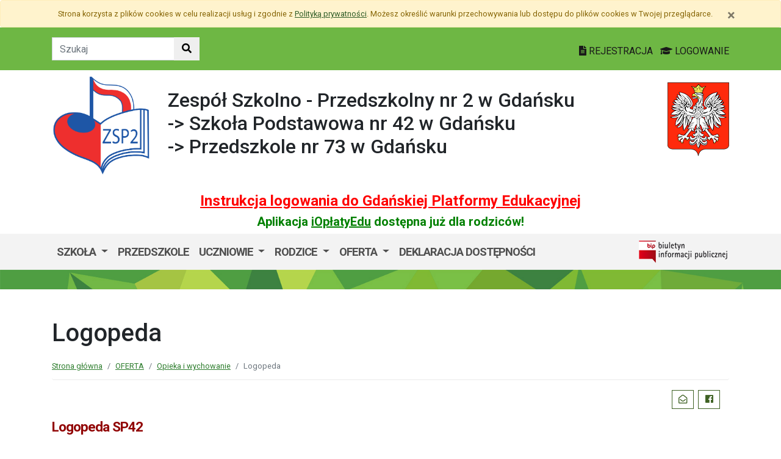

--- FILE ---
content_type: text/html; charset=utf-8
request_url: https://zsp2.edu.gdansk.pl/pl/page/szkola/opieka-i-wychowanie/logopeda
body_size: 26197
content:

<!DOCTYPE html>
<html lang="pl">
<head>
    <meta charset="utf-8">
    <meta http-equiv="X-UA-Compatible" content="IE=edge">
    <meta name="viewport" content="width=device-width, initial-scale=1">
    <link rel="shortcut icon" href="/Content/pub/397/logo_szkoly.png">
    <title>Logopeda - Szkoła Podstawowa nr 42 im. Ignacego Paderewskiego</title>
        <meta name="Robots" content="index, follow" />
    <meta name="revisit-after" content="3 days" />
    <meta name="keywords" content="" />
    <meta name="description" content="" />
    <meta name="page-topic" content="" />
    <link href="/Scripts/bootstrap4/css/bootstrap.min.css" rel="stylesheet" />
    <link href="/Content/css/font-awesome.min.css" rel="stylesheet" />
    <link rel="stylesheet" href="https://use.fontawesome.com/releases/v5.2.0/css/all.css" integrity="sha384-hWVjflwFxL6sNzntih27bfxkr27PmbbK/iSvJ+a4+0owXq79v+lsFkW54bOGbiDQ" crossorigin="anonymous">
    <link href="/Content/css/jquery.magnific-popup.css" rel="stylesheet" />
    <link href="/Content/css/style.css?_=21905317459" rel="stylesheet" />
    <link href="//fonts.googleapis.com/css?family=Roboto:100,100i,300,300i,400,400i,500,500i,700,700i,900,900i&amp;subset=latin-ext" rel="stylesheet">
    <!--[if lt IE 9]>
        
      <script src="https://oss.maxcdn.com/html5shiv/3.7.2/html5shiv.min.js"></script>
      <script src="https://oss.maxcdn.com/respond/1.4.2/respond.min.js"></script>
    <![endif]-->
    
    <meta property="og:title" content="Logopeda" />
    <meta property="og:type" content="website" />
    <meta property="og:url" content="https://zsp2.edu.gdansk.pl/pl/page/szkola/opieka-i-wychowanie/logopeda" />

</head>
<body class="bodylang-pl page-40768 editable ">
    <ul class="sr-only">
        <li><a href="#main-container" class="sr-only sr-only-focusable sr-focus-many" data-sr-group="1">Przejdź do treści</a></li>
        <li><a href="#navContent" class="sr-only sr-only-focusable sr-focus-many" data-sr-group="1">Przejdź do menu</a></li>
        <li><a href="/pl/Site/SiteMap" class="sr-only sr-only-focusable sr-focus-many" data-sr-group="1">Mapa strony</a></li>
    </ul>
    <section id="cookiesInfoContainer" aria-label="Informacja o przechowywaniu plików cookie"></section>

    <h1 class="sr-only">
        Logopeda - Szkoła Podstawowa nr 42 im. Ignacego Paderewskiego
    </h1>


    <header>
        <div class="container-fluid bg-green">
            <div class="container py-3 text-right">
                <nav class="navbar navbar-head p-0">
                        <form class="navbar-form navbar-left" action="/pl/Site/Search" method="get">
                            <div class="input-group">
                                <input type="text" class="form-control" name="str" placeholder="Szukaj" title="Tekst do szukania w witrynie" aria-label="Tekst do szukania w witrynie">
                                <div class="input-group-append">
                                    <button class="btn btn-default" type="submit" title="Szukaj w witrynie" aria-label="Szukaj w witrynie">
                                        <i class="fas fa-search"></i>
                                    </button>
                                </div>
                            </div>
                        </form>
                    <div class="ml-auto mr-auto mr-md-0 pt-2">
                        <a href="https://edu.gdansk.pl/rejestracja.html">
                            <i class="fas fa-file-text"></i>
                            REJESTRACJA
                        </a>

                        <a href="https://aplikacje.edu.gdansk.pl">
                            <i class="fas fa-graduation-cap"></i>
                            LOGOWANIE
                        </a>
                    </div>
                </nav>
            </div>
        </div>

        <div class="container">






    <div class="big-box structure">
        <div class="">
                        <div  class="row structure-row ">
                        <div   id="top-logo"   class="col-lg-2 col-sm-3 col-12 structure-panel">
        

            <div></div>




                        <p><a href="/"><img src="/Content/pub/397/logo_szkoly.png" alt="Logo szkoły" class="img-fluid" style="margin-bottom: 10px; margin-top: 10px;" caption="false"></a></p>

    </div>

                        <div   id="top-name"   class="col-lg-8 col-sm-6 col-12 structure-panel">
        

            <div></div>




                        <h2 style="margin-top: 30px;">Zespół Szkolno - Przedszkolny nr 2 w Gdańsku<br />-> Szkoła Podstawowa nr 42 w Gdańsku<br />-> Przedszkole nr 73 w Gdańsku</h2>

    </div>

                        <div   id="top-emblem"   class="col-lg-2 col-sm-3 col-12 structure-panel">
        

            <div></div>




                        <p style="text-align: right;" class="hidden-xs"><img src="/Content/pub/godlo.png" alt="Godło Polski" class="img-fluid" style="margin-bottom: 10px; margin-top: 20px;" caption="false"></p>

    </div>

        </div>

                        <div  class="row structure-row ">
                        <div  class="col-lg-12 col-sm-12 col-12 structure-panel">
        

            <div></div>




                        <h4 style="text-align: center;"><span style="color: #ff0000;"><strong><a href="https://edu.gdansk.pl/files/logowanie-do-gpe.pdf" target="_blank" rel="noopener noreferrer" style="color: #ff0000;">Instrukcja logowania do Gdańskiej Platformy Edukacyjnej</a></strong></span></h4>
<h5 style="text-align: center;"><span style="color: #008000;"><strong>Aplikacja <a href="https://edu.gdansk.pl/ioplaty.html" target="_blank" rel="noopener noreferrer" style="color: #008000;">iOpłatyEdu</a> dostępna już dla rodziców! </strong></span></h5>

    </div>

        </div>

        </div>
    </div>

        </div>
        <nav id="navbar-top" class="navbar navbar-expand-lg navbar-light bg-light">
            <h2 class="sr-only">Menu główne</h2>
            <div class="container">
                <a class="navbar-brand d-lg-none" href="#">GPE</a>
                <button class="navbar-toggler" type="button" data-toggle="collapse" data-target="#navContent" aria-controls="navbar-top" aria-expanded="false">
                    <span class="navbar-toggler-icon" aria-hidden="true"></span>
                    <span class="sr-only">Pokaż/ukryj menu</span>
                </button>
                <div class="collapse navbar-collapse" id="navContent">
                    <ul class="navbar-nav mr-auto menu-top">
    <li class="nav-item dropdown " role="menuitem">
        <a href="/pl/page/start" class="nav-link dropdown-toggle" data-toggle="dropdown">SZKOŁA <span class="caret"></span></a>
        <ul class="dropdown-menu" role="menu">
    <li class="nav-item ">
        <a href="/pl/page/start/kontakt" 
           class="nav-item nav-link" 
           >
            Kontakt
        </a>
    </li>
    <li class="nav-item ">
        <a href="/pl/page/start/godziny-pracy" 
           class="nav-item nav-link" 
           >
            Godziny pracy
        </a>
    </li>
    <li class="nav-item ">
        <a href="/pl/page/start/historia-szkoly" 
           class="nav-item nav-link" 
           >
            Historia szkoły
        </a>
    </li>
    <li class="nav-item ">
        <a href="/pl/page/start/kadra" 
           class="nav-item nav-link" 
           >
            Kadra
        </a>
    </li>
    <li class="nav-item ">
        <a href="/pl/page/start/dokumenty" 
           class="nav-item nav-link" 
           >
            Dokumenty
        </a>
    </li>
    <li class="nav-item ">
        <a href="/pl/page/start/rodo" 
           class="nav-item nav-link" 
           >
            RODO
        </a>
    </li>



        </ul>
    </li>
    <li class="nav-item ">
        <a href="https://p73.edu.gdansk.pl/pl" 
           class="nav-item nav-link" 
           >
            Przedszkole
        </a>
    </li>
    <li class="nav-item dropdown " role="menuitem">
        <a href="/pl/page/uczniowie-7" class="nav-link dropdown-toggle" data-toggle="dropdown">UCZNIOWIE <span class="caret"></span></a>
        <ul class="dropdown-menu" role="menu">
    <li class="nav-item ">
        <a href="/pl/page/uczniowie-7/samorzad-uczniowski" 
           class="nav-item nav-link" 
           >
            Samorząd uczniowski
        </a>
    </li>
    <li class="nav-item ">
        <a href="/pl/page/uczniowie-7/harmonogram-przerw" 
           class="nav-item nav-link" 
           >
            Harmonogram przerw
        </a>
    </li>
    <li class="nav-item ">
        <a href="/pl/page/uczniowie-7/konkursy" 
           class="nav-item nav-link" 
           >
            Konkursy
        </a>
    </li>
    <li class="nav-item ">
        <a href="/pl/page/uczniowie-7/sukcesy" 
           class="nav-item nav-link" 
           >
            Sukcesy
        </a>
    </li>
    <li class="nav-item ">
        <a href="/pl/page/uczniowie-7/kalendarz-roku-szkolnego" 
           class="nav-item nav-link" 
           >
            Kalendarz roku szkolnego
        </a>
    </li>
    <li class="nav-item ">
        <a href="/pl/page/uczniowie-7/kalendarz-wydarzen" 
           class="nav-item nav-link" 
           >
            Kalendarz wydarzeń
        </a>
    </li>
    <li class="nav-item ">
        <a href="https://zaczarowana.edu.pl/" 
           class="nav-item nav-link" 
           >
            Gazetka szkolna
        </a>
    </li>
    <li class="nav-item ">
        <a href="/pl/page/uczniowie-7/radiowezel" 
           class="nav-item nav-link" 
           >
            Radiowęzeł
        </a>
    </li>
    <li class="nav-item ">
        <a href="https://jezykiobcewzsp2.blogspot.com/" 
           class="nav-item nav-link" 
           >
            Języki obce (angielski i niemiecki)
        </a>
    </li>
    <li class="nav-item ">
        <a href="https://geograficzneprzydasie.blogspot.com/" 
           class="nav-item nav-link" 
           >
            Geografia
        </a>
    </li>
    <li class="nav-item ">
        <a href="https://42sciencecorner.blogspot.com/" 
           class="nav-item nav-link" 
           >
            Przyroda
        </a>
    </li>
    <li class="nav-item ">
        <a href="https://itzsp2.blogspot.com" 
           class="nav-item nav-link" 
           >
            Informatyka
        </a>
    </li>
    <li class="nav-item ">
        <a href="https://cke.gov.pl/egzamin-osmoklasisty/o-egzaminie/" 
           class="nav-item nav-link" 
           >
            Egzamin &#243;smoklasisty
        </a>
    </li>



        </ul>
    </li>
    <li class="nav-item dropdown " role="menuitem">
        <a href="/pl/page/2018-2019" class="nav-link dropdown-toggle" data-toggle="dropdown">RODZICE <span class="caret"></span></a>
        <ul class="dropdown-menu" role="menu">
    <li class="nav-item ">
        <a href="/pl/page/2018-2019/rada-rodzicow-1" 
           class="nav-item nav-link" 
           >
            Rada Rodzic&#243;w
        </a>
    </li>
    <li class="nav-item ">
        <a href="/pl/page/2018-2019/harmonogram-spotkan-z-rodzicami" 
           class="nav-item nav-link" 
           >
            Harmonogram spotkań z Rodzicami
        </a>
    </li>
    <li class="nav-item ">
        <a href="/pl/page/2018-2019/godziny-dostepnosci" 
           class="nav-item nav-link" 
           >
            Godziny dostępności nauczycieli
        </a>
    </li>
    <li class="nav-item ">
        <a href="https://ppp5.edu.gdansk.pl/pl" 
           class="nav-item nav-link" 
           >
            Poradnia Psychologiczno - Pedagogiczna nr 5 w Gdańsku
        </a>
    </li>
    <li class="nav-item ">
        <a href="/pl/page/2018-2019/pomoc-psychologiczna-pedagogiczna-i-logopedyczna" 
           class="nav-item nav-link" 
           >
            Pomoc psychologiczna, pedagogiczna i logopedyczna
        </a>
    </li>
    <li class="nav-item ">
        <a href="/pl/page/2018-2019/rekrutacja" 
           class="nav-item nav-link" 
           >
            Rekrutacja
        </a>
    </li>



        </ul>
    </li>
    <li class="nav-item dropdown " role="menuitem">
        <a href="/pl/page/szkola" class="nav-link dropdown-toggle" data-toggle="dropdown">OFERTA <span class="caret"></span></a>
        <ul class="dropdown-menu" role="menu">
    <li class="nav-item ">
        <a href="/pl/page/szkola/basen" 
           class="nav-item nav-link" 
           >
            Basen
        </a>
    </li>
    <li class="nav-item ">
        <a href="/pl/page/szkola/boisko" 
           class="nav-item nav-link" 
           >
            Zewnętrzny kompleks sportowo-rekreacyjny
        </a>
    </li>
    <li class="nav-item ">
        <a href="/pl/page/szkola/klasy-sportowe" 
           class="nav-item nav-link" 
           >
            Klasy sportowe
        </a>
    </li>
    <li class="nav-item ">
        <a href="/pl/page/szkola/oddzialy-dwujezyczne" 
           class="nav-item nav-link" 
           >
            Oddziały dwujęzyczne
        </a>
    </li>
    <li class="nav-item ">
        <a href="/pl/page/szkola/innowacje" 
           class="nav-item nav-link" 
           >
            Innowacje
        </a>
    </li>
    <li class="nav-item ">
        <a href="/pl/page/szkola/obiady" 
           class="nav-item nav-link" 
           >
            Obiady
        </a>
    </li>
    <li class="nav-item ">
        <a href="http://bibliotekapodkotem.blogspot.com/" 
           class="nav-item nav-link" 
           >
            Biblioteka
        </a>
    </li>
    <li class="nav-item ">
        <a href="/pl/page/szkola/swietlica" 
           class="nav-item nav-link" 
           >
            Świetlica
        </a>
    </li>
    <li class="nav-item ">
        <a href="/pl/page/szkola/erasmus" 
           class="nav-item nav-link" 
           >
            Erasmus+
        </a>
    </li>
    <li class="nav-item ">
        <a href="/pl/page/szkola/fitklasa" 
           class="nav-item nav-link" 
           >
            FitKlasa
        </a>
    </li>
    <li class="nav-item ">
        <a href="/pl/page/szkola/harcerze" 
           class="nav-item nav-link" 
           >
            Harcerze
        </a>
    </li>
    <li class="nav-item ">
        <a href="/pl/page/szkola/laboratorium-przyszlosci" 
           class="nav-item nav-link" 
           >
            Laboratoria przyszłości
        </a>
    </li>
    <li class="nav-item ">
        <a href="/pl/page/szkola/wolontariat" 
           class="nav-item nav-link" 
           >
            Wolontariat
        </a>
    </li>
    <li class="nav-item ">
        <a href="/pl/page/szkola/strefy" 
           class="nav-item nav-link" 
           >
            Strefy uczniowskie
        </a>
    </li>
    <li class="nav-item ">
        <a href="/pl/page/szkola/szkola-bez-dzwonkow" 
           class="nav-item nav-link" 
           >
            Szkoła bez dzwonk&#243;w
        </a>
    </li>
    <li class="nav-item ">
        <a href="/pl/page/szkola/projekt-fers" 
           class="nav-item nav-link" 
           >
            Projekt FERS
        </a>
    </li>



        </ul>
    </li>
    <li class="nav-item ">
        <a href="/pl/page/deklaracja-dostepnosci-143" 
           class="nav-item nav-link" 
           >
            DEKLARACJA DOSTĘPNOŚCI
        </a>
    </li>



                    </ul>
                    <a href="http://zsp2.edu.gdansk.pl/pl/page/bip-zsp2">
                        <img src="/Content/img/bip.png" alt="Biuletyn Informacji Publicznej" />
                    </a>

                </div>
            </div>
        </nav>
    </header>

    <section class="highlight-bg py-3 mb-3">
        <div class="container">






    <div class="big-box structure">
        <div class="">
                        <div  class="row structure-row ">
                    
        </div>

        </div>
    </div>
        </div>
    </section>

    


    <main class="BodyContent" id="main-container">

        <div class="container main">
            
            

<div class="row article">
    <div class="col article-header">

        <h2 class="h1 page-header">Logopeda</h2>

                       <nav aria-label="Ścieżka do strony">
                           <ol class="breadcrumb">
                               <li class="breadcrumb-item"><a href="/">Strona gł&#243;wna</a></li>
                               <li class="breadcrumb-item"><a href="/pl/page/szkola" title="OFERTA">OFERTA</a></li><li class="breadcrumb-item"><a href="/pl/page/szkola/opieka-i-wychowanie" title="Opieka i wychowanie">Opieka i wychowanie</a></li><li class="breadcrumb-item active">Logopeda</li>
                           </ol>
                        </nav>

<div class="col-12 mb-3 sharebox" style="overflow:hidden">
    <ul class="nav w-100 text-right d-block" id="sharebox">
        <li class="nav-item d-inline-block"><span>Podziel się:</span></li>
        <li class="nav-item d-email d-inline-block"><a class="btn btn-sm btn-outline-info mailshare" href="mailto:?subject=Polecam&amp;body=https://zsp2.edu.gdansk.pl/pl/page/szkola/opieka-i-wychowanie/logopeda"><i class="far fa-envelope-open fa-fw"></i><span>Wyślij email do znajomego</span></a></li>
        <li class="nav-item facebook d-inline-block"><a class="btn btn-sm btn-outline-info fbshare" href="http://facebook.com/sharer.php?u=https://zsp2.edu.gdansk.pl/pl/page/szkola/opieka-i-wychowanie/logopeda" target="_blank"><i class="fab fa-facebook fa-fw"></i><span>Facebook</span></a></li>
    </ul>
</div>
<div class="clearfix"></div>


    </div>
</div>
<div class="row article">
    <div class="article-body panel-index bwhite padding-15 col-md-12">
            <h4><span style="color: #910303;">Logopeda SP42<br /></span></h4>
<p><em><span style="color: #003366;">mgr Hanna Wojciechowska</span></em></p>
<div>konsultacje dla rodziców (po wcześniejszym umówieniu się)<span><span class="gwp5cfc2cd4_size"></span></span></div>
<div></div>
<div>piątek godz. 7.00-7.45</div>
<div>tel: 574-626-425</div>
<p></p>
<div></div>





















    </div>
</div>


        </div>


    </main>
    <div class="footer mt-5" role="contentinfo" aria-label="Stopka">
            <div class="container-fluid bg-light py-4">
                <div class="container">







    <div class="big-box structure">
        <div class="">
                        <div  class="row structure-row ">
                        <div  class="col-lg-4 col-sm-4 col-12 structure-panel">
                    <h2 class="panel-title">
                    <span>
                                                    Zespół Szkolno - Przedszkolny nr 2 w Gdańsku<br />-> Szkoła Podstawowa nr 42 w Gdańsku<br />-> Przedszkole nr 73 w Gdańsku
                    </span>
            </h2>


            <div></div>




                        <div id="footer_address">
<ul>
<li>ul. Czajkowskiego 1<br />80-169 Gdańsk</li>
<li>SEKRETARIAT<br /><br />tel. 58 302 46 04, 58 322 33 71<br /><br /></li>
<li>http://zsp2.edu.gdansk.pl/pl<br />sekretariat@zsp2.edu.gdansk.pl<a href="https://www.facebook.com/p/Zesp%C3%B3%C5%82-Szkolno-Przedszkolny-nr-2-w-Gda%C5%84sku-SP42-i-P73-100060180966719/?paipv=0&eav=AfbxltVQC0fZ1v9A1HcR-64sW6dtIjLFDFLBb-4QCT793Q6r7wYDvcdHhAgGAeB-fcs&_rdr"><p><br /><img src="/Content/pub/397/fb1.png" align="left" height="70" width="200" alt="facebook" border="0" /></a></li>
</ul>
</div>

    </div>

                        <div  class="col-lg-8 col-sm-8 col-12 structure-panel">
                    <h2 class="panel-title">
                    <span>
                                                    EDUKACJA
                    </span>
            </h2>



<div class="row">
    <ul class="col article-list-small">

            <li class="mb-3 pb-3 article">
                    <a href="https://www.gdansk.pl/wiadomosci/conradinum-najstarsza-szkola-juz-po-studniowce,a,303453">Conradinum - najstarsza szkoła już po studni&#243;wce!</a>
            </li>
            <li class="mb-3 pb-3 article">
                    <a href="https://www.gdansk.pl/wiadomosci/ranking-perspektyw-w-gdansku-najlepsze-i-lo-oraz-technikum-nr-4,a,303367">Ranking Perspektyw. W Gdańsku najlepsze I LO oraz Technikum nr 4 </a>
            </li>
            <li class="mb-3 pb-3 article">
                    <a href="https://www.gdansk.pl/wiadomosci/badaczka-dla-ktorej-wazny-jest-los-zwierzat-laboratoryjnych,a,303338">Badaczka, dla kt&#243;rej ważny jest los zwierząt laboratoryjnych</a>
            </li>
            <li class="mb-3 pb-3 article">
                    <a href="https://www.gdansk.pl/wiadomosci/heweliusz-prawdziwa-historia-roman-czejarek-spotkal-sie-ze-sluchaczami-w-gdansku,a,303342">“Heweliusz. Prawdziwa historia”. Roman Czejarek w rocznicę tragedii był w Gdańsku</a>
            </li>
            <li class="mb-3 pb-3 article">
                    <a href="https://www.gdansk.pl/wiadomosci/ptasia-godzinka-zabaw-sie-w-ornitologa-pomoz-liczyc-ptaki,a,303243">Pierwsza w Polsce „Ptasia Godzinka”. Zabaw się w ornitologa, pom&#243;ż liczyć ptaki</a>
            </li>
    </ul>
</div>



    </div>

        </div>

        </div>
    </div>
                </div>
            </div>
        <div class="footer-green"></div>
        <div class="container footer">






    <div class="big-box structure">
        <div class="">
                        <div  class="row structure-row ">
                        <div  class="col-lg-8 col-sm-4 col-12 structure-panel">
        

            <div></div>




                        <p><img src="/Content/pub/1/wielkiherbgdanska_znak_2021_final.jpg" title="Herb Miasta Gdańsk" caption="false" style="margin-bottom: 10px; margin-top: 10px;" width="120" height="91" /></p>

    </div>

                        <div  class="col-lg-4 col-sm-8 col-12 structure-panel">
        

            <div></div>




                        <p style="text-align: right;"><span style="color: #000000;"><a href="http://www.edu.gdansk.pl" style="color: #000000;">www.edu.gdansk.pl</a></span></p>

    </div>

        </div>

        </div>
    </div>
        </div>
        <div class="bg-light footer-small">
            <div class="container">
                <div class="row py-3">
                    <div class="col-6 privacy-policy">
                        <ul class="list-inline">
                            <li class="list-inline-item"><a href="/pl/Site/SiteMap">Mapa strony</a></li>
                        </ul>

                    </div>
                    <div class="col-6 text-right copy">
                        <a href="http://www.witkac.pl" target="_blank" title="WITKAC.pl">Witkac.pl</a>
                    </div>
                </div>
            </div>
        </div>
    </div>
    <span class="totop"><a href="#"><i class="fa fa-angle-up"></i><span class="sr-only">powrót do góry</span></a></span>
    <script src="/Scripts/jquery.min.js"></script>
    <script src="/Scripts/bootstrap4/js/bootstrap.bundle.min.js"></script>
    <script src="/Scripts/jquery.magnific-popup.min.js"></script>
    <script src="/Scripts/jquery.form.min.js"></script>
    <script src="/Scripts/validate/jquery.validate.min.js"></script>
        <script src="/Scripts/validate/localization/messages_pl.min.js"></script>

    <script src="/Scripts/97.functions.debug.js?_=21905317459"></script>
    <script src="/Scripts/98.cookies-info.debug.js?_=21905317459"></script>
    <script src="/Scripts/99.common.debug.js?_=21905317459"></script>

    
    <script>
        $("a.sr-focus-many").focus(function () {
            var $this = $(this);
            var data = $this.data("sr-group");
            $("a.sr-focus-many[data-sr-group='" + data + "']").css({ "position": "static" });
        }).blur(function () {
            var $this = $(this);
            var data = $this.data("sr-group");
            $("a.sr-focus-many[data-sr-group='" + data + "']").removeAttr("style");
        });
        $(document).ready(function () {
            var privacyPolicyUrl = $("a#privacy-policy").attr("href");
            var html = '<div id="cookiesInfo" class="privacypolicy-alert alert alert-warning alert-small small">' +
                '<div class="container">' +
                '<button type="button" class="close" aria-label="Zamknij" id="closeCookies"><span aria-hidden="true">&times;</span></button>' +
                'Strona korzysta z plików <span lang="en">cookies</span> w celu realizacji usług i zgodnie z <a href="' + privacyPolicyUrl + '">Polityką prywatności</a>. Możesz określić warunki przechowywania lub dostępu do plików <span lang="en">cookies</span> w Twojej przeglądarce.' +
                '</div>' +
                '</div>';
            try {
                var cookiesClosed = getCookie("close_cookies");
                if (!cookiesClosed) {
                    $("#cookiesInfoContainer").html(html);
                }
            }
            catch { $("#cookiesInfoContainer").html(html); }
            //close cookies info
            $('#closeCookies').click(function () {
                try {
                    setCookie("close_cookies", "1", 9999);
                    $('#cookiesInfo').slideUp(300, function () {
                        $(this).remove()
                    });
                } catch (e) {

                }
            });

        });
    </script>
</body>
</html>
